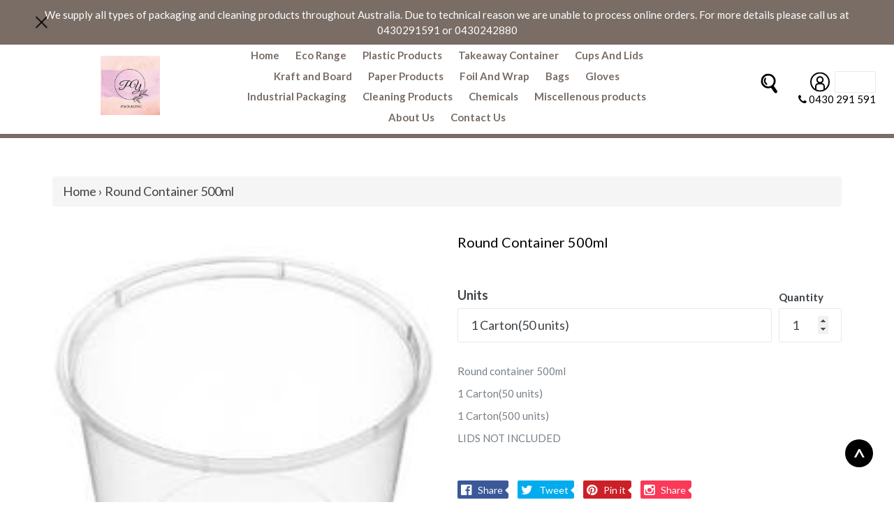

--- FILE ---
content_type: text/css
request_url: https://pypackaging.com.au/cdn/shop/t/2/assets/progress.css?v=76038425551303865301625887592
body_size: -481
content:
.progressbar.progressbar.active div{-webkit-animation:2s linear 0s normal none infinite running progress-bar-stripes;animation:2s linear 0s normal none infinite running progress-bar-stripes}.progress-striped.progressbar.progressbar div{background-image:-webkit-linear-gradient(45deg,rgba(255,255,255,.15) 25%,transparent 25%,transparent 50%,rgba(255,255,255,.15) 50%,rgba(255,255,255,.15) 75%,transparent 75%,transparent);background-image:linear-gradient(45deg,#ffffff26 25%,#0000 25% 50%,#ffffff26 50% 75%,#0000 75%,#0000);background-size:40px 40px}.items-count{margin-top:0;margin-bottom:0}.count{color:#a94442;padding:1px}.items-count p{padding-bottom:5px;text-transform:uppercase;font-weight:700;text-align:center}.progressbar>div{background-color:#ca0000;width:0;margin-bottom:0;height:15px;border-radius:8px}.progressbar>div.less-than-ten{background-color:#ca0000;!important}
/*# sourceMappingURL=/cdn/shop/t/2/assets/progress.css.map?v=76038425551303865301625887592 */


--- FILE ---
content_type: text/css
request_url: https://pypackaging.com.au/cdn/shop/t/2/assets/custom.css?v=131183049627714848831625887617
body_size: 11
content:
@media (max-width:767px){.template-product .site-footer,.template-cart .site-footer{padding-bottom:0!important}.template-product .site-footer{padding-top:55px!important}.template-product .site-footer h3,.template-product .site-footer h2{line-height:1.2!important;overflow-wrap:break-word;word-wrap:break-word}.template-product .site-footer h3{margin-bottom:17.5px!important}.template-product .grid__item.medium-up--three-fifths.small--one-half h3{font-size:20px!important}.template-product{font-size:18px}body.template-product .newsletter_footer .input-group-btn1 input#mc-embedded-subscribe{width:100%!important;margin-left:0!important}.template-product footer.site-footer input#mce-EMAIL{width:100%!important;margin-left:15px}.template-product footer.site-footer .newsletter_footer{overflow:hidden}.template-product footer.site-footer .social-icons__link{padding-bottom:6px}.template-product footer.site-footer .foot-bottom-strip{margin-top:0}.template-product .site-footer__copyright{margin-bottom:0!important;margin-top:31px}.template-product .grid__item.secure{margin-bottom:-1px}.template-product .grid__item.medium-up--one-third.text-detail{margin-top:1px;margin-bottom:-1px}.template-product .newsletter_footer{padding-bottom:19px}.template-product .grid__item.medium-up--one-third.first-f{margin-top:-1px}.template-product .grid__item.medium-up--one-third.sec-f{margin-top:1px}.template-product .grid__item.medium-up--one-third.thr-f{margin-top:-1px}.template-cart input{font-size:16px!important}body.template-cart .site-footer,.template-cart .site-footer{padding-bottom:0!important}body.template-cart .site-footer{padding-top:55px!important}body.template-cart .site-footer h3,body.template-cart .site-footer h2{line-height:1.2!important;overflow-wrap:break-word;word-wrap:break-word}body.template-cart .site-footer h3{margin-bottom:17.5px!important}body.template-cart .grid__item.medium-up--three-fifths.small--one-half h3{font-size:20px!important}body.template-cart{font-size:18px}body.template-cart .newsletter_footer .input-group-btn1 input#mc-embedded-subscribe{width:100%!important;margin-left:0!important;margin-top:10px!important}body.template-cart footer.site-footer input#mce-EMAIL{width:100%!important;margin-left:15px}.template-cart span.input-group-btn1 input#mc-embedded-subscribe{font-size:16px!important}.template-cart footer.site-footer small a{font-size:18px!important}body.template-cart footer.site-footer .newsletter_footer{overflow:hidden}body.template-cart footer.site-footer .social-icons__link{padding-bottom:6px}body.template-cart footer.site-footer .foot-bottom-strip{margin-top:0}body.template-cart .site-footer__copyright{margin-bottom:0!important;margin-top:31px}body.template-cart .grid__item.medium-up--one-third.text-detail{margin-top:1px}body.template-cart .grid__item.secure{margin-bottom:1px}body.template-cart ul.site-footer__social-icons.custom_01.social-icons li{padding:0 .2px}footer.site-footer .phone_number{padding-left:0!important}body.template-cart .cart__footer .mny,body.template-cart .cart__footer .money{display:inline-block;width:auto}body.template-cart .count1{font-size:13px!important;position:relative;top:4px}body.template-cart .grid__item.medium-up--one-third.sec-f{padding-top:1px}body.template-cart .grid__item.medium-up--one-third.thr-f{margin-top:-1px}}@media (min-width:405px) and (max-width:767px){body.template-cart footer.site-footer input#mce-EMAIL{width:56%!important}body.template-cart .newsletter_footer .input-group-btn1 input#mc-embedded-subscribe{width:39%!important;margin-top:0!important}body.template-product footer.site-footer input#mce-EMAIL{width:56%!important}body.template-product .newsletter_footer .input-group-btn1 input#mc-embedded-subscribe{width:39%!important;margin-top:0!important}.template-product input,.template-cart input{font-size:16px}.template-product .page-width.footer_new.ticket_footer{margin-top:1px}}@media only screen and (max-width: 749px){h3.article__title.article__title--has-image{width:50%;display:block;float:left;padding-left:22px}}@media only screen and (max-width: 540px){.article__grid-image,.article__grid-meta--has-image,h3.article__title.article__title--has-image{width:100%}}
/*# sourceMappingURL=/cdn/shop/t/2/assets/custom.css.map?v=131183049627714848831625887617 */
